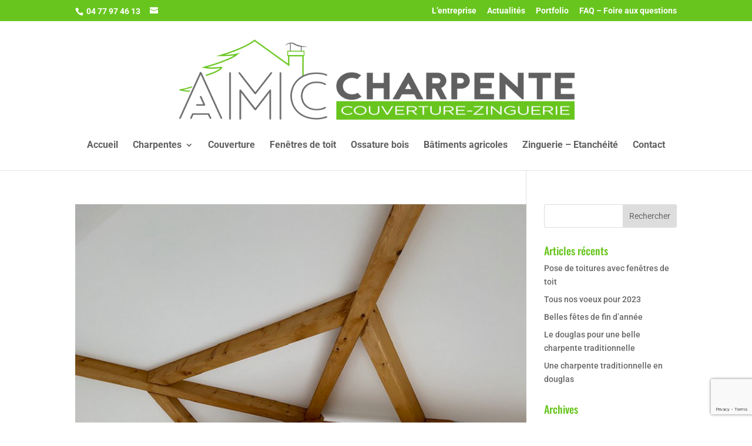

--- FILE ---
content_type: text/html; charset=utf-8
request_url: https://www.google.com/recaptcha/api2/anchor?ar=1&k=6LdVSSkaAAAAANdNmoW2VBxkDH7_oLOJlntzsVR4&co=aHR0cHM6Ly93d3cuYW1jY2hhcnBlbnRlLmZyOjQ0Mw..&hl=en&v=PoyoqOPhxBO7pBk68S4YbpHZ&size=invisible&anchor-ms=20000&execute-ms=30000&cb=7tq3p7v8qx83
body_size: 48830
content:
<!DOCTYPE HTML><html dir="ltr" lang="en"><head><meta http-equiv="Content-Type" content="text/html; charset=UTF-8">
<meta http-equiv="X-UA-Compatible" content="IE=edge">
<title>reCAPTCHA</title>
<style type="text/css">
/* cyrillic-ext */
@font-face {
  font-family: 'Roboto';
  font-style: normal;
  font-weight: 400;
  font-stretch: 100%;
  src: url(//fonts.gstatic.com/s/roboto/v48/KFO7CnqEu92Fr1ME7kSn66aGLdTylUAMa3GUBHMdazTgWw.woff2) format('woff2');
  unicode-range: U+0460-052F, U+1C80-1C8A, U+20B4, U+2DE0-2DFF, U+A640-A69F, U+FE2E-FE2F;
}
/* cyrillic */
@font-face {
  font-family: 'Roboto';
  font-style: normal;
  font-weight: 400;
  font-stretch: 100%;
  src: url(//fonts.gstatic.com/s/roboto/v48/KFO7CnqEu92Fr1ME7kSn66aGLdTylUAMa3iUBHMdazTgWw.woff2) format('woff2');
  unicode-range: U+0301, U+0400-045F, U+0490-0491, U+04B0-04B1, U+2116;
}
/* greek-ext */
@font-face {
  font-family: 'Roboto';
  font-style: normal;
  font-weight: 400;
  font-stretch: 100%;
  src: url(//fonts.gstatic.com/s/roboto/v48/KFO7CnqEu92Fr1ME7kSn66aGLdTylUAMa3CUBHMdazTgWw.woff2) format('woff2');
  unicode-range: U+1F00-1FFF;
}
/* greek */
@font-face {
  font-family: 'Roboto';
  font-style: normal;
  font-weight: 400;
  font-stretch: 100%;
  src: url(//fonts.gstatic.com/s/roboto/v48/KFO7CnqEu92Fr1ME7kSn66aGLdTylUAMa3-UBHMdazTgWw.woff2) format('woff2');
  unicode-range: U+0370-0377, U+037A-037F, U+0384-038A, U+038C, U+038E-03A1, U+03A3-03FF;
}
/* math */
@font-face {
  font-family: 'Roboto';
  font-style: normal;
  font-weight: 400;
  font-stretch: 100%;
  src: url(//fonts.gstatic.com/s/roboto/v48/KFO7CnqEu92Fr1ME7kSn66aGLdTylUAMawCUBHMdazTgWw.woff2) format('woff2');
  unicode-range: U+0302-0303, U+0305, U+0307-0308, U+0310, U+0312, U+0315, U+031A, U+0326-0327, U+032C, U+032F-0330, U+0332-0333, U+0338, U+033A, U+0346, U+034D, U+0391-03A1, U+03A3-03A9, U+03B1-03C9, U+03D1, U+03D5-03D6, U+03F0-03F1, U+03F4-03F5, U+2016-2017, U+2034-2038, U+203C, U+2040, U+2043, U+2047, U+2050, U+2057, U+205F, U+2070-2071, U+2074-208E, U+2090-209C, U+20D0-20DC, U+20E1, U+20E5-20EF, U+2100-2112, U+2114-2115, U+2117-2121, U+2123-214F, U+2190, U+2192, U+2194-21AE, U+21B0-21E5, U+21F1-21F2, U+21F4-2211, U+2213-2214, U+2216-22FF, U+2308-230B, U+2310, U+2319, U+231C-2321, U+2336-237A, U+237C, U+2395, U+239B-23B7, U+23D0, U+23DC-23E1, U+2474-2475, U+25AF, U+25B3, U+25B7, U+25BD, U+25C1, U+25CA, U+25CC, U+25FB, U+266D-266F, U+27C0-27FF, U+2900-2AFF, U+2B0E-2B11, U+2B30-2B4C, U+2BFE, U+3030, U+FF5B, U+FF5D, U+1D400-1D7FF, U+1EE00-1EEFF;
}
/* symbols */
@font-face {
  font-family: 'Roboto';
  font-style: normal;
  font-weight: 400;
  font-stretch: 100%;
  src: url(//fonts.gstatic.com/s/roboto/v48/KFO7CnqEu92Fr1ME7kSn66aGLdTylUAMaxKUBHMdazTgWw.woff2) format('woff2');
  unicode-range: U+0001-000C, U+000E-001F, U+007F-009F, U+20DD-20E0, U+20E2-20E4, U+2150-218F, U+2190, U+2192, U+2194-2199, U+21AF, U+21E6-21F0, U+21F3, U+2218-2219, U+2299, U+22C4-22C6, U+2300-243F, U+2440-244A, U+2460-24FF, U+25A0-27BF, U+2800-28FF, U+2921-2922, U+2981, U+29BF, U+29EB, U+2B00-2BFF, U+4DC0-4DFF, U+FFF9-FFFB, U+10140-1018E, U+10190-1019C, U+101A0, U+101D0-101FD, U+102E0-102FB, U+10E60-10E7E, U+1D2C0-1D2D3, U+1D2E0-1D37F, U+1F000-1F0FF, U+1F100-1F1AD, U+1F1E6-1F1FF, U+1F30D-1F30F, U+1F315, U+1F31C, U+1F31E, U+1F320-1F32C, U+1F336, U+1F378, U+1F37D, U+1F382, U+1F393-1F39F, U+1F3A7-1F3A8, U+1F3AC-1F3AF, U+1F3C2, U+1F3C4-1F3C6, U+1F3CA-1F3CE, U+1F3D4-1F3E0, U+1F3ED, U+1F3F1-1F3F3, U+1F3F5-1F3F7, U+1F408, U+1F415, U+1F41F, U+1F426, U+1F43F, U+1F441-1F442, U+1F444, U+1F446-1F449, U+1F44C-1F44E, U+1F453, U+1F46A, U+1F47D, U+1F4A3, U+1F4B0, U+1F4B3, U+1F4B9, U+1F4BB, U+1F4BF, U+1F4C8-1F4CB, U+1F4D6, U+1F4DA, U+1F4DF, U+1F4E3-1F4E6, U+1F4EA-1F4ED, U+1F4F7, U+1F4F9-1F4FB, U+1F4FD-1F4FE, U+1F503, U+1F507-1F50B, U+1F50D, U+1F512-1F513, U+1F53E-1F54A, U+1F54F-1F5FA, U+1F610, U+1F650-1F67F, U+1F687, U+1F68D, U+1F691, U+1F694, U+1F698, U+1F6AD, U+1F6B2, U+1F6B9-1F6BA, U+1F6BC, U+1F6C6-1F6CF, U+1F6D3-1F6D7, U+1F6E0-1F6EA, U+1F6F0-1F6F3, U+1F6F7-1F6FC, U+1F700-1F7FF, U+1F800-1F80B, U+1F810-1F847, U+1F850-1F859, U+1F860-1F887, U+1F890-1F8AD, U+1F8B0-1F8BB, U+1F8C0-1F8C1, U+1F900-1F90B, U+1F93B, U+1F946, U+1F984, U+1F996, U+1F9E9, U+1FA00-1FA6F, U+1FA70-1FA7C, U+1FA80-1FA89, U+1FA8F-1FAC6, U+1FACE-1FADC, U+1FADF-1FAE9, U+1FAF0-1FAF8, U+1FB00-1FBFF;
}
/* vietnamese */
@font-face {
  font-family: 'Roboto';
  font-style: normal;
  font-weight: 400;
  font-stretch: 100%;
  src: url(//fonts.gstatic.com/s/roboto/v48/KFO7CnqEu92Fr1ME7kSn66aGLdTylUAMa3OUBHMdazTgWw.woff2) format('woff2');
  unicode-range: U+0102-0103, U+0110-0111, U+0128-0129, U+0168-0169, U+01A0-01A1, U+01AF-01B0, U+0300-0301, U+0303-0304, U+0308-0309, U+0323, U+0329, U+1EA0-1EF9, U+20AB;
}
/* latin-ext */
@font-face {
  font-family: 'Roboto';
  font-style: normal;
  font-weight: 400;
  font-stretch: 100%;
  src: url(//fonts.gstatic.com/s/roboto/v48/KFO7CnqEu92Fr1ME7kSn66aGLdTylUAMa3KUBHMdazTgWw.woff2) format('woff2');
  unicode-range: U+0100-02BA, U+02BD-02C5, U+02C7-02CC, U+02CE-02D7, U+02DD-02FF, U+0304, U+0308, U+0329, U+1D00-1DBF, U+1E00-1E9F, U+1EF2-1EFF, U+2020, U+20A0-20AB, U+20AD-20C0, U+2113, U+2C60-2C7F, U+A720-A7FF;
}
/* latin */
@font-face {
  font-family: 'Roboto';
  font-style: normal;
  font-weight: 400;
  font-stretch: 100%;
  src: url(//fonts.gstatic.com/s/roboto/v48/KFO7CnqEu92Fr1ME7kSn66aGLdTylUAMa3yUBHMdazQ.woff2) format('woff2');
  unicode-range: U+0000-00FF, U+0131, U+0152-0153, U+02BB-02BC, U+02C6, U+02DA, U+02DC, U+0304, U+0308, U+0329, U+2000-206F, U+20AC, U+2122, U+2191, U+2193, U+2212, U+2215, U+FEFF, U+FFFD;
}
/* cyrillic-ext */
@font-face {
  font-family: 'Roboto';
  font-style: normal;
  font-weight: 500;
  font-stretch: 100%;
  src: url(//fonts.gstatic.com/s/roboto/v48/KFO7CnqEu92Fr1ME7kSn66aGLdTylUAMa3GUBHMdazTgWw.woff2) format('woff2');
  unicode-range: U+0460-052F, U+1C80-1C8A, U+20B4, U+2DE0-2DFF, U+A640-A69F, U+FE2E-FE2F;
}
/* cyrillic */
@font-face {
  font-family: 'Roboto';
  font-style: normal;
  font-weight: 500;
  font-stretch: 100%;
  src: url(//fonts.gstatic.com/s/roboto/v48/KFO7CnqEu92Fr1ME7kSn66aGLdTylUAMa3iUBHMdazTgWw.woff2) format('woff2');
  unicode-range: U+0301, U+0400-045F, U+0490-0491, U+04B0-04B1, U+2116;
}
/* greek-ext */
@font-face {
  font-family: 'Roboto';
  font-style: normal;
  font-weight: 500;
  font-stretch: 100%;
  src: url(//fonts.gstatic.com/s/roboto/v48/KFO7CnqEu92Fr1ME7kSn66aGLdTylUAMa3CUBHMdazTgWw.woff2) format('woff2');
  unicode-range: U+1F00-1FFF;
}
/* greek */
@font-face {
  font-family: 'Roboto';
  font-style: normal;
  font-weight: 500;
  font-stretch: 100%;
  src: url(//fonts.gstatic.com/s/roboto/v48/KFO7CnqEu92Fr1ME7kSn66aGLdTylUAMa3-UBHMdazTgWw.woff2) format('woff2');
  unicode-range: U+0370-0377, U+037A-037F, U+0384-038A, U+038C, U+038E-03A1, U+03A3-03FF;
}
/* math */
@font-face {
  font-family: 'Roboto';
  font-style: normal;
  font-weight: 500;
  font-stretch: 100%;
  src: url(//fonts.gstatic.com/s/roboto/v48/KFO7CnqEu92Fr1ME7kSn66aGLdTylUAMawCUBHMdazTgWw.woff2) format('woff2');
  unicode-range: U+0302-0303, U+0305, U+0307-0308, U+0310, U+0312, U+0315, U+031A, U+0326-0327, U+032C, U+032F-0330, U+0332-0333, U+0338, U+033A, U+0346, U+034D, U+0391-03A1, U+03A3-03A9, U+03B1-03C9, U+03D1, U+03D5-03D6, U+03F0-03F1, U+03F4-03F5, U+2016-2017, U+2034-2038, U+203C, U+2040, U+2043, U+2047, U+2050, U+2057, U+205F, U+2070-2071, U+2074-208E, U+2090-209C, U+20D0-20DC, U+20E1, U+20E5-20EF, U+2100-2112, U+2114-2115, U+2117-2121, U+2123-214F, U+2190, U+2192, U+2194-21AE, U+21B0-21E5, U+21F1-21F2, U+21F4-2211, U+2213-2214, U+2216-22FF, U+2308-230B, U+2310, U+2319, U+231C-2321, U+2336-237A, U+237C, U+2395, U+239B-23B7, U+23D0, U+23DC-23E1, U+2474-2475, U+25AF, U+25B3, U+25B7, U+25BD, U+25C1, U+25CA, U+25CC, U+25FB, U+266D-266F, U+27C0-27FF, U+2900-2AFF, U+2B0E-2B11, U+2B30-2B4C, U+2BFE, U+3030, U+FF5B, U+FF5D, U+1D400-1D7FF, U+1EE00-1EEFF;
}
/* symbols */
@font-face {
  font-family: 'Roboto';
  font-style: normal;
  font-weight: 500;
  font-stretch: 100%;
  src: url(//fonts.gstatic.com/s/roboto/v48/KFO7CnqEu92Fr1ME7kSn66aGLdTylUAMaxKUBHMdazTgWw.woff2) format('woff2');
  unicode-range: U+0001-000C, U+000E-001F, U+007F-009F, U+20DD-20E0, U+20E2-20E4, U+2150-218F, U+2190, U+2192, U+2194-2199, U+21AF, U+21E6-21F0, U+21F3, U+2218-2219, U+2299, U+22C4-22C6, U+2300-243F, U+2440-244A, U+2460-24FF, U+25A0-27BF, U+2800-28FF, U+2921-2922, U+2981, U+29BF, U+29EB, U+2B00-2BFF, U+4DC0-4DFF, U+FFF9-FFFB, U+10140-1018E, U+10190-1019C, U+101A0, U+101D0-101FD, U+102E0-102FB, U+10E60-10E7E, U+1D2C0-1D2D3, U+1D2E0-1D37F, U+1F000-1F0FF, U+1F100-1F1AD, U+1F1E6-1F1FF, U+1F30D-1F30F, U+1F315, U+1F31C, U+1F31E, U+1F320-1F32C, U+1F336, U+1F378, U+1F37D, U+1F382, U+1F393-1F39F, U+1F3A7-1F3A8, U+1F3AC-1F3AF, U+1F3C2, U+1F3C4-1F3C6, U+1F3CA-1F3CE, U+1F3D4-1F3E0, U+1F3ED, U+1F3F1-1F3F3, U+1F3F5-1F3F7, U+1F408, U+1F415, U+1F41F, U+1F426, U+1F43F, U+1F441-1F442, U+1F444, U+1F446-1F449, U+1F44C-1F44E, U+1F453, U+1F46A, U+1F47D, U+1F4A3, U+1F4B0, U+1F4B3, U+1F4B9, U+1F4BB, U+1F4BF, U+1F4C8-1F4CB, U+1F4D6, U+1F4DA, U+1F4DF, U+1F4E3-1F4E6, U+1F4EA-1F4ED, U+1F4F7, U+1F4F9-1F4FB, U+1F4FD-1F4FE, U+1F503, U+1F507-1F50B, U+1F50D, U+1F512-1F513, U+1F53E-1F54A, U+1F54F-1F5FA, U+1F610, U+1F650-1F67F, U+1F687, U+1F68D, U+1F691, U+1F694, U+1F698, U+1F6AD, U+1F6B2, U+1F6B9-1F6BA, U+1F6BC, U+1F6C6-1F6CF, U+1F6D3-1F6D7, U+1F6E0-1F6EA, U+1F6F0-1F6F3, U+1F6F7-1F6FC, U+1F700-1F7FF, U+1F800-1F80B, U+1F810-1F847, U+1F850-1F859, U+1F860-1F887, U+1F890-1F8AD, U+1F8B0-1F8BB, U+1F8C0-1F8C1, U+1F900-1F90B, U+1F93B, U+1F946, U+1F984, U+1F996, U+1F9E9, U+1FA00-1FA6F, U+1FA70-1FA7C, U+1FA80-1FA89, U+1FA8F-1FAC6, U+1FACE-1FADC, U+1FADF-1FAE9, U+1FAF0-1FAF8, U+1FB00-1FBFF;
}
/* vietnamese */
@font-face {
  font-family: 'Roboto';
  font-style: normal;
  font-weight: 500;
  font-stretch: 100%;
  src: url(//fonts.gstatic.com/s/roboto/v48/KFO7CnqEu92Fr1ME7kSn66aGLdTylUAMa3OUBHMdazTgWw.woff2) format('woff2');
  unicode-range: U+0102-0103, U+0110-0111, U+0128-0129, U+0168-0169, U+01A0-01A1, U+01AF-01B0, U+0300-0301, U+0303-0304, U+0308-0309, U+0323, U+0329, U+1EA0-1EF9, U+20AB;
}
/* latin-ext */
@font-face {
  font-family: 'Roboto';
  font-style: normal;
  font-weight: 500;
  font-stretch: 100%;
  src: url(//fonts.gstatic.com/s/roboto/v48/KFO7CnqEu92Fr1ME7kSn66aGLdTylUAMa3KUBHMdazTgWw.woff2) format('woff2');
  unicode-range: U+0100-02BA, U+02BD-02C5, U+02C7-02CC, U+02CE-02D7, U+02DD-02FF, U+0304, U+0308, U+0329, U+1D00-1DBF, U+1E00-1E9F, U+1EF2-1EFF, U+2020, U+20A0-20AB, U+20AD-20C0, U+2113, U+2C60-2C7F, U+A720-A7FF;
}
/* latin */
@font-face {
  font-family: 'Roboto';
  font-style: normal;
  font-weight: 500;
  font-stretch: 100%;
  src: url(//fonts.gstatic.com/s/roboto/v48/KFO7CnqEu92Fr1ME7kSn66aGLdTylUAMa3yUBHMdazQ.woff2) format('woff2');
  unicode-range: U+0000-00FF, U+0131, U+0152-0153, U+02BB-02BC, U+02C6, U+02DA, U+02DC, U+0304, U+0308, U+0329, U+2000-206F, U+20AC, U+2122, U+2191, U+2193, U+2212, U+2215, U+FEFF, U+FFFD;
}
/* cyrillic-ext */
@font-face {
  font-family: 'Roboto';
  font-style: normal;
  font-weight: 900;
  font-stretch: 100%;
  src: url(//fonts.gstatic.com/s/roboto/v48/KFO7CnqEu92Fr1ME7kSn66aGLdTylUAMa3GUBHMdazTgWw.woff2) format('woff2');
  unicode-range: U+0460-052F, U+1C80-1C8A, U+20B4, U+2DE0-2DFF, U+A640-A69F, U+FE2E-FE2F;
}
/* cyrillic */
@font-face {
  font-family: 'Roboto';
  font-style: normal;
  font-weight: 900;
  font-stretch: 100%;
  src: url(//fonts.gstatic.com/s/roboto/v48/KFO7CnqEu92Fr1ME7kSn66aGLdTylUAMa3iUBHMdazTgWw.woff2) format('woff2');
  unicode-range: U+0301, U+0400-045F, U+0490-0491, U+04B0-04B1, U+2116;
}
/* greek-ext */
@font-face {
  font-family: 'Roboto';
  font-style: normal;
  font-weight: 900;
  font-stretch: 100%;
  src: url(//fonts.gstatic.com/s/roboto/v48/KFO7CnqEu92Fr1ME7kSn66aGLdTylUAMa3CUBHMdazTgWw.woff2) format('woff2');
  unicode-range: U+1F00-1FFF;
}
/* greek */
@font-face {
  font-family: 'Roboto';
  font-style: normal;
  font-weight: 900;
  font-stretch: 100%;
  src: url(//fonts.gstatic.com/s/roboto/v48/KFO7CnqEu92Fr1ME7kSn66aGLdTylUAMa3-UBHMdazTgWw.woff2) format('woff2');
  unicode-range: U+0370-0377, U+037A-037F, U+0384-038A, U+038C, U+038E-03A1, U+03A3-03FF;
}
/* math */
@font-face {
  font-family: 'Roboto';
  font-style: normal;
  font-weight: 900;
  font-stretch: 100%;
  src: url(//fonts.gstatic.com/s/roboto/v48/KFO7CnqEu92Fr1ME7kSn66aGLdTylUAMawCUBHMdazTgWw.woff2) format('woff2');
  unicode-range: U+0302-0303, U+0305, U+0307-0308, U+0310, U+0312, U+0315, U+031A, U+0326-0327, U+032C, U+032F-0330, U+0332-0333, U+0338, U+033A, U+0346, U+034D, U+0391-03A1, U+03A3-03A9, U+03B1-03C9, U+03D1, U+03D5-03D6, U+03F0-03F1, U+03F4-03F5, U+2016-2017, U+2034-2038, U+203C, U+2040, U+2043, U+2047, U+2050, U+2057, U+205F, U+2070-2071, U+2074-208E, U+2090-209C, U+20D0-20DC, U+20E1, U+20E5-20EF, U+2100-2112, U+2114-2115, U+2117-2121, U+2123-214F, U+2190, U+2192, U+2194-21AE, U+21B0-21E5, U+21F1-21F2, U+21F4-2211, U+2213-2214, U+2216-22FF, U+2308-230B, U+2310, U+2319, U+231C-2321, U+2336-237A, U+237C, U+2395, U+239B-23B7, U+23D0, U+23DC-23E1, U+2474-2475, U+25AF, U+25B3, U+25B7, U+25BD, U+25C1, U+25CA, U+25CC, U+25FB, U+266D-266F, U+27C0-27FF, U+2900-2AFF, U+2B0E-2B11, U+2B30-2B4C, U+2BFE, U+3030, U+FF5B, U+FF5D, U+1D400-1D7FF, U+1EE00-1EEFF;
}
/* symbols */
@font-face {
  font-family: 'Roboto';
  font-style: normal;
  font-weight: 900;
  font-stretch: 100%;
  src: url(//fonts.gstatic.com/s/roboto/v48/KFO7CnqEu92Fr1ME7kSn66aGLdTylUAMaxKUBHMdazTgWw.woff2) format('woff2');
  unicode-range: U+0001-000C, U+000E-001F, U+007F-009F, U+20DD-20E0, U+20E2-20E4, U+2150-218F, U+2190, U+2192, U+2194-2199, U+21AF, U+21E6-21F0, U+21F3, U+2218-2219, U+2299, U+22C4-22C6, U+2300-243F, U+2440-244A, U+2460-24FF, U+25A0-27BF, U+2800-28FF, U+2921-2922, U+2981, U+29BF, U+29EB, U+2B00-2BFF, U+4DC0-4DFF, U+FFF9-FFFB, U+10140-1018E, U+10190-1019C, U+101A0, U+101D0-101FD, U+102E0-102FB, U+10E60-10E7E, U+1D2C0-1D2D3, U+1D2E0-1D37F, U+1F000-1F0FF, U+1F100-1F1AD, U+1F1E6-1F1FF, U+1F30D-1F30F, U+1F315, U+1F31C, U+1F31E, U+1F320-1F32C, U+1F336, U+1F378, U+1F37D, U+1F382, U+1F393-1F39F, U+1F3A7-1F3A8, U+1F3AC-1F3AF, U+1F3C2, U+1F3C4-1F3C6, U+1F3CA-1F3CE, U+1F3D4-1F3E0, U+1F3ED, U+1F3F1-1F3F3, U+1F3F5-1F3F7, U+1F408, U+1F415, U+1F41F, U+1F426, U+1F43F, U+1F441-1F442, U+1F444, U+1F446-1F449, U+1F44C-1F44E, U+1F453, U+1F46A, U+1F47D, U+1F4A3, U+1F4B0, U+1F4B3, U+1F4B9, U+1F4BB, U+1F4BF, U+1F4C8-1F4CB, U+1F4D6, U+1F4DA, U+1F4DF, U+1F4E3-1F4E6, U+1F4EA-1F4ED, U+1F4F7, U+1F4F9-1F4FB, U+1F4FD-1F4FE, U+1F503, U+1F507-1F50B, U+1F50D, U+1F512-1F513, U+1F53E-1F54A, U+1F54F-1F5FA, U+1F610, U+1F650-1F67F, U+1F687, U+1F68D, U+1F691, U+1F694, U+1F698, U+1F6AD, U+1F6B2, U+1F6B9-1F6BA, U+1F6BC, U+1F6C6-1F6CF, U+1F6D3-1F6D7, U+1F6E0-1F6EA, U+1F6F0-1F6F3, U+1F6F7-1F6FC, U+1F700-1F7FF, U+1F800-1F80B, U+1F810-1F847, U+1F850-1F859, U+1F860-1F887, U+1F890-1F8AD, U+1F8B0-1F8BB, U+1F8C0-1F8C1, U+1F900-1F90B, U+1F93B, U+1F946, U+1F984, U+1F996, U+1F9E9, U+1FA00-1FA6F, U+1FA70-1FA7C, U+1FA80-1FA89, U+1FA8F-1FAC6, U+1FACE-1FADC, U+1FADF-1FAE9, U+1FAF0-1FAF8, U+1FB00-1FBFF;
}
/* vietnamese */
@font-face {
  font-family: 'Roboto';
  font-style: normal;
  font-weight: 900;
  font-stretch: 100%;
  src: url(//fonts.gstatic.com/s/roboto/v48/KFO7CnqEu92Fr1ME7kSn66aGLdTylUAMa3OUBHMdazTgWw.woff2) format('woff2');
  unicode-range: U+0102-0103, U+0110-0111, U+0128-0129, U+0168-0169, U+01A0-01A1, U+01AF-01B0, U+0300-0301, U+0303-0304, U+0308-0309, U+0323, U+0329, U+1EA0-1EF9, U+20AB;
}
/* latin-ext */
@font-face {
  font-family: 'Roboto';
  font-style: normal;
  font-weight: 900;
  font-stretch: 100%;
  src: url(//fonts.gstatic.com/s/roboto/v48/KFO7CnqEu92Fr1ME7kSn66aGLdTylUAMa3KUBHMdazTgWw.woff2) format('woff2');
  unicode-range: U+0100-02BA, U+02BD-02C5, U+02C7-02CC, U+02CE-02D7, U+02DD-02FF, U+0304, U+0308, U+0329, U+1D00-1DBF, U+1E00-1E9F, U+1EF2-1EFF, U+2020, U+20A0-20AB, U+20AD-20C0, U+2113, U+2C60-2C7F, U+A720-A7FF;
}
/* latin */
@font-face {
  font-family: 'Roboto';
  font-style: normal;
  font-weight: 900;
  font-stretch: 100%;
  src: url(//fonts.gstatic.com/s/roboto/v48/KFO7CnqEu92Fr1ME7kSn66aGLdTylUAMa3yUBHMdazQ.woff2) format('woff2');
  unicode-range: U+0000-00FF, U+0131, U+0152-0153, U+02BB-02BC, U+02C6, U+02DA, U+02DC, U+0304, U+0308, U+0329, U+2000-206F, U+20AC, U+2122, U+2191, U+2193, U+2212, U+2215, U+FEFF, U+FFFD;
}

</style>
<link rel="stylesheet" type="text/css" href="https://www.gstatic.com/recaptcha/releases/PoyoqOPhxBO7pBk68S4YbpHZ/styles__ltr.css">
<script nonce="74lVFc3vZfp8LvvGbBhUDA" type="text/javascript">window['__recaptcha_api'] = 'https://www.google.com/recaptcha/api2/';</script>
<script type="text/javascript" src="https://www.gstatic.com/recaptcha/releases/PoyoqOPhxBO7pBk68S4YbpHZ/recaptcha__en.js" nonce="74lVFc3vZfp8LvvGbBhUDA">
      
    </script></head>
<body><div id="rc-anchor-alert" class="rc-anchor-alert"></div>
<input type="hidden" id="recaptcha-token" value="[base64]">
<script type="text/javascript" nonce="74lVFc3vZfp8LvvGbBhUDA">
      recaptcha.anchor.Main.init("[\x22ainput\x22,[\x22bgdata\x22,\x22\x22,\[base64]/[base64]/[base64]/ZyhXLGgpOnEoW04sMjEsbF0sVywwKSxoKSxmYWxzZSxmYWxzZSl9Y2F0Y2goayl7RygzNTgsVyk/[base64]/[base64]/[base64]/[base64]/[base64]/[base64]/[base64]/bmV3IEJbT10oRFswXSk6dz09Mj9uZXcgQltPXShEWzBdLERbMV0pOnc9PTM/bmV3IEJbT10oRFswXSxEWzFdLERbMl0pOnc9PTQ/[base64]/[base64]/[base64]/[base64]/[base64]\\u003d\x22,\[base64]\\u003d\x22,\x22w7bClSMIGSAjw6fCvlwbw6sjw7IrwrDCq8Oww6rCnxdlw5QfH8KtIsO2ccKsfsKsb3nCkQJgdh5cwpTCpMO3d8OQLBfDh8KSV8Omw6JEwonCs3nCv8OnwoHCuh7CnsKKwrLDnl7DiGbCg8O8w4DDj8KXLMOHGsKjw7htNMKswqkUw6DCjcKsSMOBwqPDnE1/wpnDhQkDw6FPwrvChjYXwpDDo8Oww5pEOMK5S8OhVg/CkRBbWEo1FMO6V8Kjw7ggIVHDgR3Ck2vDu8OawrrDiQohwpbDqnnCgRnCqcKxMsO1bcK8wo/Dq8OvX8Kzw5TCjsKrIcKYw7NHwrUbHsKVO8KlR8Okw78QREvCq8ONw6rDpnp8E07Cs8OlZ8OQwqV7JMK0w5PDlMKmwpTCkcKqwrvCuyXCpcK8S8KSCcK9UMOWwoooGsOpwpkaw75tw4QLWVvDpsKNTcOUDRHDjMKxw6jChV8Lwpg/IEICwqzDlTrCg8KGw5k5wrNhGkDCscOrbcOVVCgkAcOCw5jCnkPDpEzCv8Khd8Kpw6lDw6bCvigTw4McwqTDmMO7cTMdw51TTMKrD8O1PwxCw7LDpsOKcTJ4wrnCm1Amw69SCMKwwogGwrdAw5gFOMKuw7MFw7wVQCR4ZMO+wpI/wpbCqWcTZljDsR1WwoPDocO1w6YMwoPCtlNae8OyRsK7RU0mwoQFw43DhcOTNcO2woQdw44Yd8KMw6cZTTR2IMKKHsKEw7DDpcOXEsOHTFzDkmpxJQkSUFtNwqvCocOyO8KSNcOXw7LDtzjCinHCjg5Vwp9xw6bDrUsdMS5YTsO0bRt+w5rCt13Cr8Kjw55+wo3Ci8K/w5/Ck8Kcw5EKwpnCpHdow5nCjcKuw5TCoMO6w5/DjyYHwqVaw5TDhMOzwpHDiU/[base64]/Ds8KBScO8GFsCw6fCr8KowqJ1PG5wwp3DiHHCpMOWfcKbwql2VxzDrDTCnXNNw5FcIDNNw5Jlw5fDi8KtKzvCmHLCm8OtXALCjDvDq8OKwoh6w4vDoMOyA3/Dg3MbCDnDpcK6wrHDisOvwp1gSMO/[base64]/wr8gRVAvwo12WsKmwqPDvMO3Wj7DjcKLw7hkIgfDtjwiwok/wrlCPcKVwrzChCkyacO+w5UvwpTDlDnCncO4FsKhAcO4R0zCuzfDvsOMw5TCtDYgM8O0w6HCi8OeMFLDoMO5wr89wp7DlMOGIcOIw7rCvsKzwrnCrsOjw57Cs8KNecOVw63Dq1BfYVbCtMKFwpfDicOXEmUIGcKhJUQcwo9zw7zDhsOtw7DCq3/[base64]/CuxA9VMKMwrQuwqtaVV3DvFTCssK3woDCpcKHwrbDkHNcw6rDrElPw4oHfl5uQ8KJe8KmK8OBwr3CiMKTwq/[base64]/DnsKlwqVYKMOqBHFoBMKGw58+w4jDm8OowpvChAFZLMO8w5LDgMOKwrsgwoByQcK9f2PDmUDDqsKIwqnCvMKywqhLwprDoSzCjivChcO4w4dTemgXdVbDlWvCoC/DssK+wrjDqMKSM8OKTsKwwp8rGcOIwpZ7w60mwpVmwoQ5PsObw7nDkSbCnsOZR1E1HcKYwrDDgiV4wqdOZsOQL8O5UxrCp1Z0LUPCqjxBw5g6esOtPsKdw6vCqkDCiw7Cp8K8WcKuw7PCmU/CjQ/CtnPCgWkZLMK7w7zDnzNZw6Jaw6LClAQDEyxpOCElw5/[base64]/wo3CmjNQw6VFw7/Cg8KBwpnDtV7Cp8OOwqgjw7jCuMOvTMKEMlcgw7Y2X8KXa8KRBAJ2dcO+wrPClxXDiHppw5tpB8Ocw7DDucOww4lvbcO3w5/[base64]/CsmYdasOhLMOpbcO7wrjChmMaJsKrwq3CgcKyw5DCncK8w5LDtyBBwpwnMgPClsKRw7REC8KvfHRlwrUCWsO2worDlD8Wwr7CpVHDocODw5E9CinCgsKZwpY9SB3DiMOQQMOgSMOvw5Esw4Y8DzHChMO/KsKqZsK1EFrDjAlqw7nCtsObNHnCqGTCig1uw53CoQUQD8OLOcKFwpjCk0cswo/DqmLDq3vCgjnDtlXCpznDgMKTwrcmWMKOek/DtjTDosOMUcOJS2PDsELDpFnDnTfCpsODJyEvwpgEw7bDr8KNwrHDs0XChcOow6rCq8OYUirCnQ7DjsOrBsKYIMOICMKKQcKdw4/DmsOnw45JUl3CqmHCj8OyUcKSworClcO+OXoPccOjw7hGXR8mwoB9DkvCgcK4J8K3wrxJRcKDwrh2w7XDuMKEwrzDgcKMwqbDqMKBZFPDuCkpwo3CkRPClXjCqsKEK8O2w4dYGMKgw691UMOPwpd1bFVTw7MSwo/DlcKqw7DDtcOBSCQuVMOPwqXCvmfCtsODRcKkwqjDosO3w6nCqxPDuMOnw4lYIsOKJXMMP8OXAHDDvGQQVsOTNsKLwrBAI8OQw5/CjRUBG0Mjw7h0wpLCgsOpwojDsMOkQy4VEcKCw6N4worDk3I4XsK9w4vDqMOOHxIHHsOiw6wFw57CmMK2cnPDqh3DncOiw6N4wq/DpMKXVsOKJEXDocKfT0/[base64]/CmVgXw6FjwpnDu8O+EzlLw6wbwrHCqcOqwoJRC2XCkMObXcOvdsOPLzpBEgMRBcOxw7sZCC/CtsKvWcOZW8K3wqXDmMOIwohxPcK8C8KcI0NnWcKFBcK2NsKswrEXO8K/wojDi8O1OlvDt17CvMKMKcOGwoQ6w4DDvsOEw4jCm8KuM3/DrMOLOVDDv8Oww7vCt8KbQVzCosKsdcO/wpAuwqTCh8OjZDPCnVNrSsKZwrzCoCLDvU5CdlrDjMKDQDvCkFTCisO1JAwnRzjDvEHCjsKUXEvDlW3Dr8KtT8KAw6VJw63DmcKDw5Iiw5zCs1JIwo7CsE/Cs17Dv8O8w7koSg3CpsKcw6jCoRTDo8KvFMOtwpAXPsONEmHCpcKRwq/Ds0PDv0FLw4JqEkksNnIawoE8wqvCjXl8McKSw7hfe8KQw4HCicO/wrrDnA5swqQyw6Ekw7J1RhjDqipUC8O3wpzDoCvDsBl/[base64]/DvcO0dyRvwpwJfFoTw65CN8KDXcKJw4FPUcO6FjzDrEt6I0LDrMKVUsKjcWkqQAjDncO6GWLDrlDCoWfDlk0DwqXCssOEJ8Kuw7LDt8Oxw7DDkXkjw7/[base64]/[base64]/Dq8K2RyDDjMKaQGLDtcOfBcOpUCM/GcO9wo7DsMKWwqHCoWXDk8OhHMKJw6jDksKbfsKMN8KDw4d3I002w4DCgF/[base64]/DoMKFw7PDjsOuw6kQQm3DpWUow7TDjMOaLMOlw7zCqBjCvGA9w7cNwpkuQ8OVwonCgcOQZDFlPAbCngV0wqfCocK/w5J8NFzDiHh/w7lrSsK4wpHCv24Fw6NGVcOUwpkzwpoyXCRMwoYzABkZCxbCisOrw4cww57ClkZKMMKke8K0w6VLDDDCjCAOw5hyHsO1wpJUGl3DqsOywpEsa1QzwqnCumkvL1IWwqR4fsKiW8OOGiddYMOCGCPDpnfCiWQZBAwGCcOEw5HDtlJgw5B7HVE2w75yenDDvynCu8O0eUR/RsOWJcOjwrUkwrTCn8KRfnJBw7vChl5awoQBYsOxLhd6RjYqQ8KMw73Dn8OlwqbClcO4w61DwqABaBvCpcOAW3XCom1ZwrNOLsKhwojDgMOYw6zDgsOYwpM3wp0NwqrDn8KxIcO/woPDqVw5QmrCiMKdw6hywohlwpxawo/Dqww8fUdICHgQTMOwU8KfCMK8woXCtcKsTMOcw49iwqp4w7c+PQXCqAsZUgDClyTCvcKRw77Cg3BIRMOVw4zCvcKpaMOhw4bCj0law57ChEsHw4xEYcKnF0/[base64]/NcKGwrJFw580eSPDomZ9dMKAwqkKwrPDrADCjArDkTrCssOGwqPCksOYTQAuIMOBw6HCs8OZw7fCvsO0cHjCu3/DpMOaf8Ktw5FDwr/CtcKFwq5Qw7Z7VRglw5HCmMO0I8OJw6tGwqHDi1fCtg7CpcOmw5LCvsO7RcKNw6EWwpDClcKjwpdIw4/DjhDDji7DpFcQwo/CoGTCtThrTsKqQMO8w65Uw5PDmMKzfsKXIGRebcOKw4/DsMOww7DDt8Kpw5HChMKwYcKHTznCkU/[base64]/DlyPDkU0taVPClcOrwqVGfH/Dokp5GkU7w4lCw7fCrRpXb8O7w65QIMK/QBIxw6Y+SMK5w7kMwpNWJ0Jud8Oowp9jekLCsMKWCcKNw58PLsOPwqQMeE3DnX3DiUTCrCDDmjRzw5YOHMOfwrMdwp8jd2/DjMKIM8ONwr7Dl0HDsFghw4vDiDPDphTCt8Oow7PCijoJdnjDtsOVw6JlwpZ+F8KTME7Cn8K1wqrDoBULDmzDgMOhw75vMFvCr8Omw7hgw7XDqsKPU1FTfsKQwo9awpnDi8KnBsKJw7DCvMKUw71BX300wp/CkSjDm8KXwq/CocO6LcORwqXDrTpEw5zDqVolwoHDl1IAwrUPwqHDoGRywpMhw4LCqMOpYyDDpW7DmjfCpCkAw6PCkGPDoBjDt2HChMKyw5HDuHxIasKBw4zCmQJIwpfDmEfClAjDncKNT8OaT3DCksONw4XDsk7DsR1pwrh8wr/DocKXKMKeesO5ccOewqp8w51two4fwrVtw4nDi2TCisKFwoDDmcO+w4HDk8O2w7t0CBPDkGdJw7gxDcO7wrk+UcOBPGBPwrFPw4FWwr/DvSbDoDXDpwPDojAeBl9WNsK6ZRvCncOnw7hnL8OTIMO6w5vClkTCgMOZS8OBw6QdwoQlKwgfwpFywogsM8OZZ8OsWmR5woPCuMOwwqLCkcOvIcOGw7vDjMOOH8KtRmPDli/DmjXCpmnDvMOJwqLDlcOzw6fCgjhcH3MsOsKWwrHCqy12wptRQyvDhDjDpcOawo/ClRDDu2zCsMOMw5HCjMKewpXDqRwjacOKY8KaPRrDvSvDrDvDiMOsFnDCnFx5wqZjwoPCpMK1Gg5Fw7sFw4PCoEzDvFvDtDzDrsOGXSDCr3wQNUUvwrU+w53ChsOvWx5Cw4gVZ0o9UncVAxXDiMK4wr3DnQrDsQ9gNRFLwoHDtHbDlyzCqsK/Ix3CrMO0eBPClsKyDh89DjhaDFRIGkTCohYTw7UcwqdPQMK/[base64]/DvcKAwqXCgCwKW8OnQ8KrHBt6OmfDiMKaw77CmcK1wrJWwqzDs8O/ZgMcwp3Cn1/Cm8OQwpQhDsKhwo/DkMObKxjCtsKLcW/DhRUmwqbDrC8mwpxGwpAkwo8qw6DDp8KWO8Oow5YPaBhlA8OSw7hEw5ILZwEeBRDDgg/CilV0wpjDiWZpEWYOw5xZw7PDqMOlLsKIw5TCtcKsJsOgGcOgwo0kw4nChkF4wr1bwrhHM8OTworCvMOteEfChcOxwoRTEsOzwqPCrsKxNsOGwrdlVm/CkGkFworDkirDlcKhI8KbEENKw6HCpn5gwr1hFcOzCn3Cs8Kvw4QiwpHCtcKdVMO5w7k/OsKGLMOiw7gUw7BPw6TCrcK9wqQhw6/CmcKEwq/Dg8KLPsOvw6guVFBVe8KPY1HCm0jCihrDssK4W3Ahwq58w7Uuw6DCiy9Yw4/[base64]/CrEDDpMOyw7FqEsK2OsOWw4vCi018MsKvw6ITNcOdw49uwoJhJEZ+wr/CjMOxwrkaUsORw5DCqipeGMORw6s0DsK9wr9VWMO4wpjClTbDgcOLU8O1M3TDnQU9w7fCj3rDtFoMw75ASQx1cBVTwpxuQgN6w4zDuQpeGcOpRsK1JQVRdjbDqMKwwrhhwrTDk0IQwobChjVRPMK1VcKWQA3CvlfDmcOqOsK/w6/CvsOBCcK4F8KpGzd/[base64]/[base64]/DhMOmcsOEBsKFw4fDs8KbMAc1w7PDsSwLwrFJVMObScK+wr7DvHvCnMOodMKiwqBKUAfDkMOHw6F5wpUSw7jCkMO3FsKtYzdOH8KowrbClsKgwo0UXMKKw6PCq8KLGVVLYMOtw6kfwpl+cMK+w7cqw7cYZ8ORw40/woVCDcOlwqNsw67Dvn7CrkDCnsK0wrFFwpDDv3vDklRjEsKvw5s3w57Ds8KswoTDnmXDncKCwrxgSD/DgMOiw4TCmA7Dj8OEwrLCmBnCoMKQJ8KgdUceIXHDqQLCicK3fcKuOsK+XBJgZXo/w7Qww4rDtsKSIcOKVcOew5B/RzpmwoVaDSzDiAh6M3HCgADCoMK2wrDDkMO9w5VzKxbDk8KJwrDDkEIJwoEaUcKFw5/DuALChj1kIcOfw6UhAQcsB8KncsKCRDLDiVDCnxglw6LDnH1ww4PDjStYw6DDoAQPbh4OLHLDlsKUFxlWccKVIBE5wooHaw16TnVMOUMUw5HDhcKfwqjDo1/DlSRPwpY3w7TCnUTDu8Orw780RgwZKcONw6nDqXhOw5fCksKoSW3DhMOVW8Kqwq4Ow5vDmH5dS24WeGHClxMnFcO9wq96w40pwod4wojCtMOuw65NfA4/JMKmw4lvccK9f8OdCBfDtl8Nw4DCm1nDjMKEVWnCo8O0woDCrEE4wpXChsK/WsO8wr7Dm0UHK1bCvcKIw6bDocK3FjITSRksKcKLwqvCtsKow5DCtnjDmSnDq8K0w4bDn1ZFTcKURcOhYnd9UMOdwoAEwoVERC3CosOzUDoJGcKwwpTCtyBNw490MiY1Z17Ckm/Dk8K8w6bDhMK3OwnDoMO3w4TDjMK+bxp6MxrDqMOHN0nCtzQRwqZGw51fEnzDhcOBw4APL25mI8KDw7VvNcKaw7JfCG5eIyLDnnR3U8OFwoQ8wrzDvj3CtcOFwplMZMKdTFBdFlYqwoXDo8OSWcKpw6rDszlWaEPCgGozw4tvw7bDlGZBTzZmwo/[base64]/CpyDDozdYBMO/worCl8K6wpPCusKmw6HCscKRwoHCicOHw61ywpMwF8OeUsOJw5d9w5nCol5UKVU3DsO6F2FpY8KObhbDqjZBfn4EwrjCssOGw5bCi8KjWcOIfcKzdWRiw4R4wqrDmmQ9YsKnZV/DhETCu8KtIUzCrsKENcKOewJEKcOPCMO5A1XDoQVYwrU1wqwjTsOjw4vCh8KSwoHCpMO/[base64]/CiE0owpfDh8K4MWnCt8O2acK3GMOewprCmQpPwpjCplEkPWrDhcOkW0t/TBd2wqdRw4N0IMKUVsKLaXUgBlHCqMKleBkdw5Ykw4NRP8OCe2Y0wozDjSJJw6XCvSN3wr/CtcKLSwxYcmofIAstwoLDscOowrNGwrXDp0/DgsKhMcKgKU7CjMKlesKew4fCtxPCsMO3VsK3VVLCijPDssOuBHXCm2HDn8OJUcKbBX4DRwViCHTCosKNw7BqwolHOylPw6XChMKyw6LDm8Kvw4HCqgA6O8OtHQPDkiZUw4TCucOnbcODwqXDgS3DlsKpwohEGMO/[base64]/Coh4LRW/DoirDpD3DvsKiMnoqR8KXD8KKE3A3E250w7dGbxDCuGhsC0sefcOcdnjDi8Ouwr/CnTNdDMKOazTClUfDu8KtJzUCwo4xamfCl0cbw43Dvi7Ck8KQdy3ChsO5w6QFQ8OTP8O6P2rCsB9Twp3DlCbDvsKmw7/DicO7MX1QwrZrw5wNesK0IcO0wqXCokVzwqDDsW5NwoPChWrCqwQlwowoOMOZbcOqw79jPh/Ci20zJsOGGDXCuMOOw5dTwrpqw4oMwrzCnMKZw6HCl3vDm1FPIsOSYlZQaW7DjmdzwoLCqAbCp8OwJiI9w4MheFlSw5zDkcObew7CghYWWcO0McKgDcKzS8ORwpJ1wpjCsAw7BUTChFLDjX/CpUVJbsKiw4ZLIsOQJnUNwp/DusKeMltXecOKAsKCw53CkhHDlzJ0LFVFwrHCow/DpTXDi1xdJT0TwrbCq03CssO4w5h2wo5Nfnh3wqwdEGB6acOkw7sCw6ZOw4BgwoLDhMK1w5jDuRjDvgHDo8KLa0crQ3nCusOBwqDCqEXDjQZ6QQXCgcOYfMOrw4dCQ8K2w4nDtsK2DMOuZMOUwqwOwpgfw6JBwq7Cp1jCiFYkd8K3w5M8w5AtJFhrwocnw6/DjMKhw63DkWs5YsKkw63DqmFBwrLDhcO2ScO/S3nCuwHDoyvCjsKlAEHDnMOcTcOcw59NXFErclPCvMOnXA7DhUNgDWhuOU3CvkzDkcKENMOGC8OJfkLDuj3CrjjDq3hGwoADecOSSsO3w6LClVU+F2zCrcKAGzILwrN8w7k/w5N6HRwUwrd6bE3CkQHClW9twq7Ct8OWwpRrw7/DjMOCOWw8c8OCRcOAwr1/[base64]/DsMOdEMOow7bDm8KKwoEOwo/DgcOGERsUw7LDtFMWPw/CrsKUI8KmdFsCG8OXHMO4FwM4w7sdNwTCvy3DtF3Ct8KJNsO+LMKvwp9uUBR4wqxCEcOyLAIoSCjDn8OIw6skLWAKwq9rwqHDtAXDhMOGw5nDtEo2CgcBWSwmw5ZFw65ow6ckQsOJSsOrL8K5Y2FbAHrClyMRRMOsHjciwq/DtBNkwofDm0PCkGrDhMKJw6jCl8OjAcOjbcKZNXPDpFLCusOgw67Dl8KlJgfCpsOXf8Kcwp/CqhHCuMKhQMKfSUh/[base64]/w5Z8Fh3Ckm/CtcOkL8OUw7LClVlgw43Csj4DwpHCuE/DvjR9b8OFwq5dw48Iw43DocO9w7XCl3JwWQjDr8OsTlxMdMKpw4IXMT7CvsOvwr/CkBtnwq8URls7wrIZw7jCqsKewooQwrnCmsOpwqtnwq89w7djG0/DtRw6FTd4w6YQd3BoB8KdwqnDmA5fLlc5wrTDoMKvKgYKPAkCw7DDucK7w6nCtcO0wpgPwrjDocOmwo1aUsKDw4DDgsK9wo/CjXZTw7jCgMKdd8K+YMOHw7DCpcKCc8O5eW8PAhbCsgEFwrE0wqPDomLDpBPCmcOQw4XDvg/[base64]/[base64]/Dp8O8AMOvRsOlw4/CkBTDncOdNMOdw6RBY8K/[base64]/DrMKGwqXCuMOADcKWw5QiPsO4UcK/H8K6OsKRw45Lw5g0w6TDscKewq1KFMKow5nDnjpXYMKSw4lnwok0w4ZEw7Nva8KoBcOzV8O/[base64]/[base64]/Cj8O7dmHCnMORMnXDuBHDs0sBw7rDohlnwooOw6zCkUUrwpk4YcKOBMKMw5rDlTsYw7XCtMOLZcOdwqlzw7wzworCpCcvC1LCvl/CicKtw6PDkFPDqncvXwI4TsKdwq51woXDusK6wrvDslPCuCEywrkhYcKUwpvDicKJw6rCjhdpwoVnF8ONwovCkcK6K1w/w49xCMOoVMOmw6omb2PDkFAMwqjCj8K4fCg/dDDDjsK1McOrw5TDsMKDA8K3w78GDcOydBbDvXbDiMK1d8Kww4TCtMKHwpVNdCYQwrpPfSrDrMO6w69iBAvDnT/CisKPwrl+cDMNw6vCkSEkw5wbfHfCn8Opw5XCjzB/[base64]/DjlVaw7IoNsOteMKvwobCrVhBwrtZYwjDhcKMw5/Dl0/DksOwwqZLw4dWD2nCpkYNVl/Cul3Cu8K0BcO9IcKzwrrCo8Ogwrh5KsOmwpB/[base64]/DkhrCp0PDgMOrN8KcwrXDs3vDg8KPwqjDqXF4NsOHOcKgw4LCgxHDvMK+NsOAw7/Dk8OnAAUCwqLCoFvCrzHCr1N9RMKiXl1IFsKYw7LCpMKgambCpx3DlC3CiMK1w7l1wrUBc8OHw4TDn8Ofw60FwoNpGsKXN0Z9wq8idV7DiMKMUcOnw6nCk2MLPj7DoSPDl8K5w7HCk8OIwqnDigkhw7vDj1nCkMKww7ATwq3CvA9TT8KgE8Kow6/Ck8OgLFHCk2lXwpfCh8OhwoFgw6/[base64]/[base64]/wp3CvsOudGJIfsKPwpw/[base64]/DiWfDkzcKeW3CqMK3wq9Kw5LDucK0ZU3CoBxeOEjDq8KLwpDDhkjDvMOFMyLDocOoHFRhw5dgw7/Dn8KPMmnDscOiDxJdV8KOIFDCgjHDh8K3F3PCnW4sVMK6w7rCpsKhesOUwp/CpwhRwrt1wrZuTBTCiMOhJcKwwr9JHUNlNBZvLMKZDS1AUwPCoThIQQl+worDrTDCjcKfwozDvcOKw5EhAzTCjcK8w5ATXmDDosOdRUpVwo4dSkFlM8O7w7jDn8KPw4Ngw4E1BwzCgkUWNMK0w6oeQ8KXw7o4woB/[base64]/[base64]/DnxnDoMKoGMOLFMOnwqDCl0QqUh5Ew71iI8Ktw68vAsObw6PDsUDDrisUw67DqWZRwq5ZKHhnwpLCqMOtPUTDusKHCcOPRsKdVMOyw4nCoXrDrMK9JcO8CEvDq2bCrMK7w7jCpSBMUcOxwr5vZi1RThDClX4YKMKzw4hGw4IcZW/DkVHCs1NiwrUVw5TDmcKSwrTDocOmOQZ2wrwiVcKrT1cXASfCiX9OcxR9w482a2VXWmhQWFoMJjUTw5M+MEbCscOOUMOtwp/[base64]/CrQ8xwo/Ckg4awrXCsS7DoMOeMcOhbFJvHcO9PTccw57CmcOUw6N/WMKWRSjCtAHDiirCtMOJSCpOL8Kgw77Dky3Do8OmwqfDv3BFV2/[base64]/wpE4woYBdytewohmKcKRcsKAN8KIwqrCpcK0wrrCv0rCnnRJw5pJw643bj3ChnzCpFV+FMOLwrg0B2LDj8OxXcOsdcKHQ8KBS8OJw4PDo0bCl3/DhDVyRMKiS8OHF8OewpZROQgow4dPUWFXf8KgOWw5csKgRm07wqzCqzMMFRdsDMKhwqsEcSHCucO7N8KHwr3DiApVWsO1w5woaMO0NgVcwp1MbizDh8O9QcOfwp/Di3/[base64]/R8KPPsKmw5URw43DpsOZMMKBw7lPw4sYw40aUGrDrHx0wphSwoxtwpPDh8K7JMOYwobClRYNwqpmZ8OGGQjCkDlqwr47eEVsw57CnFNIfcKgacOOI8OzD8KLSF/[base64]/Dr8K4wp0KwrHClVvDqcK0wpFzN0XCr8OfeDHDinhrN1jCvsO5dsKebsOIwohZGMKWwoFwY1EkIwLCrlsgRCVYw4VweX03TBAHHjk7w7YUw5tfwoI8wpbDoTVcw6o5w61/[base64]/DqyFhWTHCpcOEc01kBsOrAMKowrZvSyXCl8O0NsKEfTbDiATCjsKTw5vCmW1+wr06wqJdw5jDlQjCpMKAGzUCwrUWwoDDhsKbw6zCrcOMwrB9wozClsKQw4XDgsKrwrTDhSnCh2dXOjY/wrLCh8OEw68EVVsSAULDszxLK8KXwoJjw6zDoMKHw4/DicOmw7tZw6cdDcK/wqEQw4kBAcOnwpLCiFfCjsOYw4vDgsODFsKHUMOpwo4DAsOlQ8OVc2bClsKgw4nCvjfClsK2wqgSw7vCjcKwwp3DtVZ7wq3Ch8OpIcOCYcOtJ8KFBsK6w5cKwoHCmMKGwpzCq8Ouw7zDq8OTRcKfwpoLw6Z4NsK5w4sRw5/DgyoMHHERw7EAwrx+Bzx7bcOOwprCgcKNw4zCmgjDoxk6bsO+Q8OYdsOYw5jCqsOkYzXDk21pOxXCucOOE8OpB0I5asOtOVfDisKaK8KVwr3DqMOCE8KIw4rDiWTDizTCmFvCucOJw4HDlMOjYHFDXm5QF0/[base64]/HsOpMClVwpXDocOwd2PCucKfw79HAMKJQsOHwolpw7BNacO4w5xAEAgbMgVYagLCvcKuP8OfbXvDr8OxJMKrYFQ7wrDCnsOUb8OWciHDn8Ojw7hhCcK5w5wkw6USUjtdCMOgDF/DuQLCp8OCI8OaABLClcOZwoZywoYPwonDtsOlwr7DqWshw44vwowPc8KqH8OwTSgqJsKvw6vCsClxdiHDl8OBWQ1XDcK3RBkGwpVZZlvDm8OXIMK6WSHDm3fCsGNHMsOYwq4JVhAsYV3Du8O/R3DCi8KIwpx0D8KawqbDnMO7XMOMR8KxwoTCqcKawpLDnxlvw7jCscKERMK7asOyfMKuO2fCvEPDl8OmNsOnDT49wqBgwo/CoVfDpWY/HcOyPGPCnHQrw74xK2jDuiTCjXfCgmHDusOgw4rDh8O3wqLCjw7Dsy7Dp8OjwqhyPMKbw4EVw5XCs2lDwp0JAxzDhwfDnsKFwqt2Ln7DvgPDo8K2d0nDoHIWCXcCwpVbEcKmw5zDvcK3QMKkQjx8WFsMwpx/[base64]/DosOAwowff2vChFXDn8OxT2TCt8KXw77DoRvDmWvCs8Kqwpl5DcO9cMOCw4bCnQbDkxcjwqvDncKKd8Ofw7HDksO8w7RVNMOyw57DvsOjJcKGwrhXTMKoTg/CicKKw43CnX02wqrDrcKBSGfDrF3Dn8OFw4VMw6o+MMK3w7xTVsORUTjCqMKgMhXCnXTDoyhIcsOuN0rDqnzCuWjCqVPDnSXCvTtJZcK1YMKiwoXDiMO6wovDoT/DpEzDv37CiMKgwpoaNjLCtg/CqEzDtcKER8O1wrZhw54oAcK/SFwswp9UewdNwq3Cr8KnDMKAEBzDvErCqcOSwo3CjChAw4TDj1/DmWUDGSHDmG8NXBfDj8OoDcODw4I/w7Emw5UERiJZD0vCjsKmw6zCo1Fww7rCtmLDrxbDvMKSw7gWKF8XUMKKw6DDvsKORcOzw7FPwrJWw4duA8O/[base64]/DvhzDmiE4w5QxQn/CjsO7w4/DssKiwp4QcyQDw4VfwpPDvsOaw7MowrchwqzDmlskw4A3w5FCw70lw5JMw4TCrcK0PkrCk3tNw65ydjI+woTCmcO/H8K2MUHDqcKBfsOAwpDDm8OQN8Ktw4rChsOLwpNnw4IlCcKuw5U1woUBBUN/[base64]/DhcKeesK0AVDCiMKPwqHCg8OnDMOeAsOwXsKjUsKaSjPDpi7CgQXDs2nCvMOaaBrDjHfCiMO/w6Vww4/DkRFfw7LDi8OdVMOYe311D0tyw4M4EMKbwqnCkXNVCsKXw4Imw7AjMU/Ci19jQ2I/FS/CgVNyTifDsT/Dm1xiw4HDmGlnw7PCvsKUT3NMwrzCosKFw5xBw7JQw4t3UcOhwq3CqS/[base64]/WMOWCnjDlS1qwq3CsBDDhMK7w5I9DcKqw7HCmQEXHQTDryNgIk/Dg1ZKw5nCkMOow6FrUzNOAcOFw5/[base64]/w4/[base64]/CkyA6w5DDs8OSaSzCsMO4w6nCt8O7Vg4pwofClA5RPFYJw4fDmsOrwojClG5ELXrDrT7DjcOZL8OHG3Jdwr3Dr8O/JsKAwop7w5JIw7LCt2DCm005ISHDsMKOR8Kyw7Zgwo7Ds0XDpXU8w6DChVLCn8O6J2QwNBBmdUfDq1FHwq3CjUHDpsO5wrDDiATDh8OeRsORwp/[base64]/w68jw7g5CAp1HFzCocO3JXrDrsKjFsKGNsOgw6xLKsKIWVJAw4nDkX7CjRomw4QPFxVJw7QywoHDo0vCiww4Fk16w7vDoMKUw7QiwpsYAMKkwqECwq/Ck8OpwqvDlxfDhcOAw7fCpVYHET/[base64]/LVAZw4RJw643DMKUwoEfesOLw5vDiSTDsHLDgywHw4Jqwo3CvyXDlcKSaMKKwqjCksKtw50UNinDrQ5fwpp/wrJBwphMw4Ryd8KXG0bCqMKNw7zDr8K8E2MUw6R5YWhTw6XDliDCh3gJHcO3IGzDtSjDtMKVwpPDhCUDw5XDvcKkw7A2UsKewqHDmRTDhVDDmEMIwqrDtXTDpH8VM8OiMMKywq3DlwjDrB/CnsKswo8kwqFRKMO1w74wwqgoSsKFw7tTAsOaCQN7E8KlJMK+S11aw6FHwpDCm8OAwoI/wrrCvj3DhjpsSk/CuAXCgMOlwrdCwprDgWbCtzMnwoTCucKow4bCjCEcwqHDtX7Co8KdQ8Kjw7fDnMKowqbDqkgSwqB1wozCtMOUN8KBw7TCjSUzTyB/SsK9wp11HRoAwphzUcK5w5fDo8OdPQPDs8OreMKYB8KqOEsswpfDs8KxdW/ChMKAKAbCusKNZsKYwqQsfX/[base64]/DjWzCj8Kqw4gOw5IMwo/DlcK4GsOzXD/DoMO7wqQvwp9Aw6FawrhWw4o6w4Zkw7siIUR8w6k/Nl06WS3ChXguw4fDvcOjw7nCgMKwEcOYLsOew5ZUw4JNf3LClRooNngnwqrDvBFCw7LCisK1w75rBClTwrXDqsKmQE7DmMKHIcOpcT/DllcHeQ3Dg8OsY2B/bMKraG7DrcO3JcKNeS/DhGkSw4/DvsOkAMO9wpPDrBLCrsKIaUvDimdcw7diwqdVwp5EXcOjGkArSDYDw7YTKRzDmcK1bcO8wrnDscKbwphqGwHCkWjDr1p0XgfDt8OcGMKVwqg+fsKrKsKQf8KIw4A4aXpOfkTCpsK3w44ZwqLCssKBwpsCwot/[base64]/S8O+IsKpw4EdDmg3w4XDumHCrcK2w77Ctm7DpWDClAd+w4PCjcKrwqYdcsKrw5PCky7CmcOcdDbCqcOKwpB7BxhfJcOzJE09woZdQMOXw5PCucKkLsOYw4/DisK2wqfDgCRuwpVKwocCw4fCosODTG7CgWHCpMK0fzISwpxxwpp/NcKbVCo6wqPCiMOtw5k2cCMNQsK0RcKOZMKhQD85w5JZw71VQ8K5Y8KjA8OIfMOaw4Bkw4XDqMKXw6fCrHoQAsOfw4ZRwqzDksKlwo85wolzBG84QMO7w7sxw7EkWHHDuibCoMK2FhbDpMKVwqnCq2LCmR5YVGozOGvDmU3Dk8K2Ji5PwpvCqcO/AgR/[base64]/CjwrDv8Kzw4Y6wqrDk8OgEETChzZbe8KhwpXDlsOswocMw5sye8OTw4F8CMOQVcOiwqzDgDQ+wp3DhMOHecKZwodbPlMLwqRqw7TCrcOuwpzCuBjChMOpbgPDhMO3woHDq2Qfw6N7wohBDcK/w4wXwrTCij4STAxNwqHDrULCsFI2wpwiwojDlsKbLMO6wqdQw51OVcKywr1dwoJrwpzDp1LDjMKIw4RfSz40w695PFnDjGbCllJYNV94w7ZMEUh4wo8fAsORc8KBwoPCq2nCo8OBw5/CgMKkwqx3LTXCqHU0wrBEPMKFwrXDo30gA2bCnMOlNsO2GVcKw4jCjgzCgUldw7xbwqHCi8KEUGhzenJtN8KEVcO5MsOCw6HCgcO6w4kDwpc6DmjDn8OVeSMQwrrCtcOVdjl2dsKAVi/DvlZMw6gmDMOjwqsvwr90ZklNKUVhw4QncMK2wrLCrXwIegbDg8K9ZFvDoMOiw7ZNOxJWOEvDq0LCgsKKwofDq8KRDMKxw6xXw77Cn8K3KMKOLcOsOh4zw4tUccOfw69pwpjCqk3DqsOYZMK/woDDgFbDolvDvcOcWHUWwp5DYHnCsm7Dl0PDusKyFHd0wpnCvBfCk8Oow7fDgMKnACQUK8Kdwp7CmmbDjcKuLnt6w4gawo7DtU3CrR9bOcK6w7/ChsOsY17Dg8KbHy/[base64]/Cq0IGQcOwwqvCjjcfRh/DpjZ9G8Krw4fCn8Kjd8Ovwr13w5R8w4bCgUNgwpdxKyg1Y2NYbMKDIMKOw7NMwqvDkcOswpVRU8O9wqZRBMKtwosRL3oywotuw7nDvsOeL8OFw6/[base64]/D03DuF1uw6E8wrHDt8OUZRgAwo/[base64]/CkMOYdcOwLiZ9w6Igw67DjQwrw6XCnsKhwqLCk8OYw5Q9O3V4G8OuecK8w5HCosKXKB3DjsKTw4ZbdMKcwqVZwqI\\u003d\x22],null,[\x22conf\x22,null,\x226LdVSSkaAAAAANdNmoW2VBxkDH7_oLOJlntzsVR4\x22,0,null,null,null,1,[21,125,63,73,95,87,41,43,42,83,102,105,109,121],[1017145,826],0,null,null,null,null,0,null,0,null,700,1,null,0,\[base64]/76lBhnEnQkZnOKMAhmv8xEZ\x22,0,0,null,null,1,null,0,0,null,null,null,0],\x22https://www.amccharpente.fr:443\x22,null,[3,1,1],null,null,null,1,3600,[\x22https://www.google.com/intl/en/policies/privacy/\x22,\x22https://www.google.com/intl/en/policies/terms/\x22],\x22jSUUNNSYZxC/MnzFyCGgEdsVcyYJtPU6vbXW91bNZAw\\u003d\x22,1,0,null,1,1769020093365,0,0,[213,45],null,[189,196,71,190],\x22RC-qR-kry0xv-DB6g\x22,null,null,null,null,null,\x220dAFcWeA5Ktfo9ayMb4uM9CuXCLXSxPI46oEsJwi-peCm82qbIOACwX3iBykxRA7dwpKkJj50y_3XeGhFhfXiKD8hsM6lk9yeibw\x22,1769102893257]");
    </script></body></html>

--- FILE ---
content_type: text/plain
request_url: https://www.google-analytics.com/j/collect?v=1&_v=j102&a=1960000572&t=pageview&_s=1&dl=https%3A%2F%2Fwww.amccharpente.fr%2Ftag%2Fpose-velux%2F&ul=en-us%40posix&dt=pose%20velux%20Archives%20-%20AMC%20Charpente&sr=1280x720&vp=1280x720&_u=IEBAAEABAAAAACAAI~&jid=447456456&gjid=308066296&cid=1864901430.1769016493&tid=UA-102049640-1&_gid=92833957.1769016493&_r=1&_slc=1&z=1411025820
body_size: -451
content:
2,cG-9H1MW7XQXQ